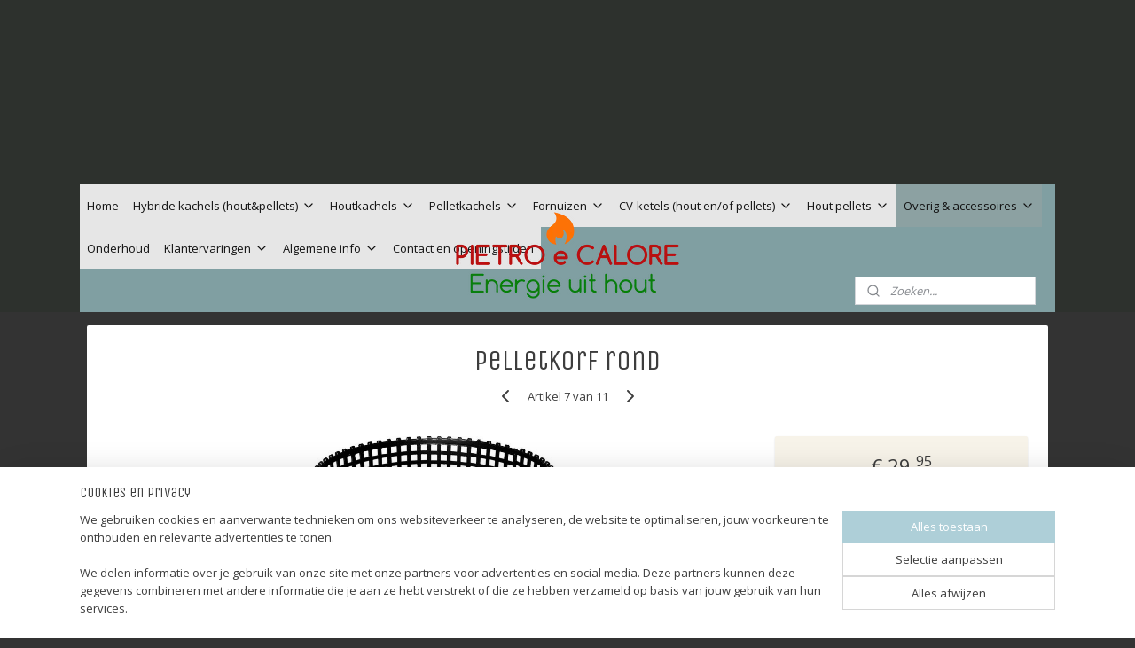

--- FILE ---
content_type: text/html; charset=UTF-8
request_url: https://www.houtcvholland.nl/a-55845768/pellet-en-houtbakken/pelletkorf-groot-zwart-rond-24x17-cm/
body_size: 14989
content:
<!DOCTYPE html>
<!--[if lt IE 7]>
<html lang="nl"
      class="no-js lt-ie9 lt-ie8 lt-ie7 secure"> <![endif]-->
<!--[if IE 7]>
<html lang="nl"
      class="no-js lt-ie9 lt-ie8 is-ie7 secure"> <![endif]-->
<!--[if IE 8]>
<html lang="nl"
      class="no-js lt-ie9 is-ie8 secure"> <![endif]-->
<!--[if gt IE 8]><!-->
<html lang="nl" class="no-js secure">
<!--<![endif]-->
<head prefix="og: http://ogp.me/ns#">
    <meta http-equiv="Content-Type" content="text/html; charset=UTF-8"/>

    <title>Lienbacher pelletkorf rond | Pietro e Calore</title>
    <meta name="description" content="Deze ronde pelletkorf is geschikt voor in houtkachels en -haarden." />
    <meta name="robots" content="noarchive"/>
    <meta name="robots" content="index,follow,noodp,noydir"/>
    
    <meta name="verify-v1" content="S9l6CIXJfJpN9L839dvu5BXJyFpyCXc25NFwN0cB2FY"/>
        <meta name="google-site-verification" content="S9l6CIXJfJpN9L839dvu5BXJyFpyCXc25NFwN0cB2FY"/>
    <meta name="viewport" content="width=device-width, initial-scale=1.0"/>
    <meta name="revisit-after" content="1 days"/>
    <meta name="generator" content="Mijnwebwinkel"/>
    <meta name="web_author" content="https://www.mijnwebwinkel.nl/"/>

    

    <meta property="og:site_name" content="www.houtcvholland.nl"/>

        <meta property="og:title" content="Lienbacher pelletkorf rond | Pietro e Calore"/>
    <meta property="og:description" content="Deze ronde pelletkorf is geschikt voor in houtkachels en -haarden."/>
    <meta property="og:type" content="product"/>
    <meta property="og:image" content="https://cdn.myonlinestore.eu/941b211e-6be1-11e9-a722-44a8421b9960/image/cache/article/1725f603e2d76808ad981bbddb17efe24fbb8ad8.jpg"/>
        <meta property="og:url" content="https://www.houtcvholland.nl/a-55845768/pellet-en-houtbakken/pelletkorf-rond/"/>

    <link rel="preload" as="style" href="https://static.myonlinestore.eu/assets/../js/fancybox/jquery.fancybox.css?20260114074236"
          onload="this.onload=null;this.rel='stylesheet'">
    <noscript>
        <link rel="stylesheet" href="https://static.myonlinestore.eu/assets/../js/fancybox/jquery.fancybox.css?20260114074236">
    </noscript>

    <link rel="stylesheet" type="text/css" href="https://asset.myonlinestore.eu/8ILXcq6GAYpgcqWALnKRZH768tmvHK5.css"/>

    <link rel="preload" as="style" href="https://static.myonlinestore.eu/assets/../fonts/fontawesome-6.4.2/css/fontawesome.min.css?20260114074236"
          onload="this.onload=null;this.rel='stylesheet'">
    <link rel="preload" as="style" href="https://static.myonlinestore.eu/assets/../fonts/fontawesome-6.4.2/css/solid.min.css?20260114074236"
          onload="this.onload=null;this.rel='stylesheet'">
    <link rel="preload" as="style" href="https://static.myonlinestore.eu/assets/../fonts/fontawesome-6.4.2/css/brands.min.css?20260114074236"
          onload="this.onload=null;this.rel='stylesheet'">
    <link rel="preload" as="style" href="https://static.myonlinestore.eu/assets/../fonts/fontawesome-6.4.2/css/v4-shims.min.css?20260114074236"
          onload="this.onload=null;this.rel='stylesheet'">
    <noscript>
        <link rel="stylesheet" href="https://static.myonlinestore.eu/assets/../fonts/font-awesome-4.1.0/css/font-awesome.4.1.0.min.css?20260114074236">
    </noscript>

    <link rel="preconnect" href="https://static.myonlinestore.eu/" crossorigin />
    <link rel="dns-prefetch" href="https://static.myonlinestore.eu/" />
    <link rel="preconnect" href="https://cdn.myonlinestore.eu" crossorigin />
    <link rel="dns-prefetch" href="https://cdn.myonlinestore.eu" />

    <script type="text/javascript" src="https://static.myonlinestore.eu/assets/../js/modernizr.js?20260114074236"></script>
        
    <link rel="canonical" href="https://www.houtcvholland.nl/a-55845768/pellet-en-houtbakken/pelletkorf-rond/"/>
    <link rel="icon" type="image/x-icon" href="https://cdn.myonlinestore.eu/941b211e-6be1-11e9-a722-44a8421b9960/favicon.ico?t=1768397146"
              />
    <script>
        var _rollbarConfig = {
        accessToken: 'd57a2075769e4401ab611d78421f1c89',
        captureUncaught: false,
        captureUnhandledRejections: false,
        verbose: false,
        payload: {
            environment: 'prod',
            person: {
                id: 354859,
            },
            ignoredMessages: [
                'request aborted',
                'network error',
                'timeout'
            ]
        },
        reportLevel: 'error'
    };
    // Rollbar Snippet
    !function(r){var e={};function o(n){if(e[n])return e[n].exports;var t=e[n]={i:n,l:!1,exports:{}};return r[n].call(t.exports,t,t.exports,o),t.l=!0,t.exports}o.m=r,o.c=e,o.d=function(r,e,n){o.o(r,e)||Object.defineProperty(r,e,{enumerable:!0,get:n})},o.r=function(r){"undefined"!=typeof Symbol&&Symbol.toStringTag&&Object.defineProperty(r,Symbol.toStringTag,{value:"Module"}),Object.defineProperty(r,"__esModule",{value:!0})},o.t=function(r,e){if(1&e&&(r=o(r)),8&e)return r;if(4&e&&"object"==typeof r&&r&&r.__esModule)return r;var n=Object.create(null);if(o.r(n),Object.defineProperty(n,"default",{enumerable:!0,value:r}),2&e&&"string"!=typeof r)for(var t in r)o.d(n,t,function(e){return r[e]}.bind(null,t));return n},o.n=function(r){var e=r&&r.__esModule?function(){return r.default}:function(){return r};return o.d(e,"a",e),e},o.o=function(r,e){return Object.prototype.hasOwnProperty.call(r,e)},o.p="",o(o.s=0)}([function(r,e,o){var n=o(1),t=o(4);_rollbarConfig=_rollbarConfig||{},_rollbarConfig.rollbarJsUrl=_rollbarConfig.rollbarJsUrl||"https://cdnjs.cloudflare.com/ajax/libs/rollbar.js/2.14.4/rollbar.min.js",_rollbarConfig.async=void 0===_rollbarConfig.async||_rollbarConfig.async;var a=n.setupShim(window,_rollbarConfig),l=t(_rollbarConfig);window.rollbar=n.Rollbar,a.loadFull(window,document,!_rollbarConfig.async,_rollbarConfig,l)},function(r,e,o){var n=o(2);function t(r){return function(){try{return r.apply(this,arguments)}catch(r){try{console.error("[Rollbar]: Internal error",r)}catch(r){}}}}var a=0;function l(r,e){this.options=r,this._rollbarOldOnError=null;var o=a++;this.shimId=function(){return o},"undefined"!=typeof window&&window._rollbarShims&&(window._rollbarShims[o]={handler:e,messages:[]})}var i=o(3),s=function(r,e){return new l(r,e)},d=function(r){return new i(s,r)};function c(r){return t(function(){var e=Array.prototype.slice.call(arguments,0),o={shim:this,method:r,args:e,ts:new Date};window._rollbarShims[this.shimId()].messages.push(o)})}l.prototype.loadFull=function(r,e,o,n,a){var l=!1,i=e.createElement("script"),s=e.getElementsByTagName("script")[0],d=s.parentNode;i.crossOrigin="",i.src=n.rollbarJsUrl,o||(i.async=!0),i.onload=i.onreadystatechange=t(function(){if(!(l||this.readyState&&"loaded"!==this.readyState&&"complete"!==this.readyState)){i.onload=i.onreadystatechange=null;try{d.removeChild(i)}catch(r){}l=!0,function(){var e;if(void 0===r._rollbarDidLoad){e=new Error("rollbar.js did not load");for(var o,n,t,l,i=0;o=r._rollbarShims[i++];)for(o=o.messages||[];n=o.shift();)for(t=n.args||[],i=0;i<t.length;++i)if("function"==typeof(l=t[i])){l(e);break}}"function"==typeof a&&a(e)}()}}),d.insertBefore(i,s)},l.prototype.wrap=function(r,e,o){try{var n;if(n="function"==typeof e?e:function(){return e||{}},"function"!=typeof r)return r;if(r._isWrap)return r;if(!r._rollbar_wrapped&&(r._rollbar_wrapped=function(){o&&"function"==typeof o&&o.apply(this,arguments);try{return r.apply(this,arguments)}catch(o){var e=o;throw e&&("string"==typeof e&&(e=new String(e)),e._rollbarContext=n()||{},e._rollbarContext._wrappedSource=r.toString(),window._rollbarWrappedError=e),e}},r._rollbar_wrapped._isWrap=!0,r.hasOwnProperty))for(var t in r)r.hasOwnProperty(t)&&(r._rollbar_wrapped[t]=r[t]);return r._rollbar_wrapped}catch(e){return r}};for(var p="log,debug,info,warn,warning,error,critical,global,configure,handleUncaughtException,handleAnonymousErrors,handleUnhandledRejection,captureEvent,captureDomContentLoaded,captureLoad".split(","),u=0;u<p.length;++u)l.prototype[p[u]]=c(p[u]);r.exports={setupShim:function(r,e){if(r){var o=e.globalAlias||"Rollbar";if("object"==typeof r[o])return r[o];r._rollbarShims={},r._rollbarWrappedError=null;var a=new d(e);return t(function(){e.captureUncaught&&(a._rollbarOldOnError=r.onerror,n.captureUncaughtExceptions(r,a,!0),e.wrapGlobalEventHandlers&&n.wrapGlobals(r,a,!0)),e.captureUnhandledRejections&&n.captureUnhandledRejections(r,a,!0);var t=e.autoInstrument;return!1!==e.enabled&&(void 0===t||!0===t||"object"==typeof t&&t.network)&&r.addEventListener&&(r.addEventListener("load",a.captureLoad.bind(a)),r.addEventListener("DOMContentLoaded",a.captureDomContentLoaded.bind(a))),r[o]=a,a})()}},Rollbar:d}},function(r,e){function o(r,e,o){if(e.hasOwnProperty&&e.hasOwnProperty("addEventListener")){for(var n=e.addEventListener;n._rollbarOldAdd&&n.belongsToShim;)n=n._rollbarOldAdd;var t=function(e,o,t){n.call(this,e,r.wrap(o),t)};t._rollbarOldAdd=n,t.belongsToShim=o,e.addEventListener=t;for(var a=e.removeEventListener;a._rollbarOldRemove&&a.belongsToShim;)a=a._rollbarOldRemove;var l=function(r,e,o){a.call(this,r,e&&e._rollbar_wrapped||e,o)};l._rollbarOldRemove=a,l.belongsToShim=o,e.removeEventListener=l}}r.exports={captureUncaughtExceptions:function(r,e,o){if(r){var n;if("function"==typeof e._rollbarOldOnError)n=e._rollbarOldOnError;else if(r.onerror){for(n=r.onerror;n._rollbarOldOnError;)n=n._rollbarOldOnError;e._rollbarOldOnError=n}e.handleAnonymousErrors();var t=function(){var o=Array.prototype.slice.call(arguments,0);!function(r,e,o,n){r._rollbarWrappedError&&(n[4]||(n[4]=r._rollbarWrappedError),n[5]||(n[5]=r._rollbarWrappedError._rollbarContext),r._rollbarWrappedError=null);var t=e.handleUncaughtException.apply(e,n);o&&o.apply(r,n),"anonymous"===t&&(e.anonymousErrorsPending+=1)}(r,e,n,o)};o&&(t._rollbarOldOnError=n),r.onerror=t}},captureUnhandledRejections:function(r,e,o){if(r){"function"==typeof r._rollbarURH&&r._rollbarURH.belongsToShim&&r.removeEventListener("unhandledrejection",r._rollbarURH);var n=function(r){var o,n,t;try{o=r.reason}catch(r){o=void 0}try{n=r.promise}catch(r){n="[unhandledrejection] error getting `promise` from event"}try{t=r.detail,!o&&t&&(o=t.reason,n=t.promise)}catch(r){}o||(o="[unhandledrejection] error getting `reason` from event"),e&&e.handleUnhandledRejection&&e.handleUnhandledRejection(o,n)};n.belongsToShim=o,r._rollbarURH=n,r.addEventListener("unhandledrejection",n)}},wrapGlobals:function(r,e,n){if(r){var t,a,l="EventTarget,Window,Node,ApplicationCache,AudioTrackList,ChannelMergerNode,CryptoOperation,EventSource,FileReader,HTMLUnknownElement,IDBDatabase,IDBRequest,IDBTransaction,KeyOperation,MediaController,MessagePort,ModalWindow,Notification,SVGElementInstance,Screen,TextTrack,TextTrackCue,TextTrackList,WebSocket,WebSocketWorker,Worker,XMLHttpRequest,XMLHttpRequestEventTarget,XMLHttpRequestUpload".split(",");for(t=0;t<l.length;++t)r[a=l[t]]&&r[a].prototype&&o(e,r[a].prototype,n)}}}},function(r,e){function o(r,e){this.impl=r(e,this),this.options=e,function(r){for(var e=function(r){return function(){var e=Array.prototype.slice.call(arguments,0);if(this.impl[r])return this.impl[r].apply(this.impl,e)}},o="log,debug,info,warn,warning,error,critical,global,configure,handleUncaughtException,handleAnonymousErrors,handleUnhandledRejection,_createItem,wrap,loadFull,shimId,captureEvent,captureDomContentLoaded,captureLoad".split(","),n=0;n<o.length;n++)r[o[n]]=e(o[n])}(o.prototype)}o.prototype._swapAndProcessMessages=function(r,e){var o,n,t;for(this.impl=r(this.options);o=e.shift();)n=o.method,t=o.args,this[n]&&"function"==typeof this[n]&&("captureDomContentLoaded"===n||"captureLoad"===n?this[n].apply(this,[t[0],o.ts]):this[n].apply(this,t));return this},r.exports=o},function(r,e){r.exports=function(r){return function(e){if(!e&&!window._rollbarInitialized){for(var o,n,t=(r=r||{}).globalAlias||"Rollbar",a=window.rollbar,l=function(r){return new a(r)},i=0;o=window._rollbarShims[i++];)n||(n=o.handler),o.handler._swapAndProcessMessages(l,o.messages);window[t]=n,window._rollbarInitialized=!0}}}}]);
    // End Rollbar Snippet
    </script>
    <script defer type="text/javascript" src="https://static.myonlinestore.eu/assets/../js/jquery.min.js?20260114074236"></script><script defer type="text/javascript" src="https://static.myonlinestore.eu/assets/../js/mww/shop.js?20260114074236"></script><script defer type="text/javascript" src="https://static.myonlinestore.eu/assets/../js/mww/shop/category.js?20260114074236"></script><script defer type="text/javascript" src="https://static.myonlinestore.eu/assets/../js/fancybox/jquery.fancybox.pack.js?20260114074236"></script><script defer type="text/javascript" src="https://static.myonlinestore.eu/assets/../js/fancybox/jquery.fancybox-thumbs.js?20260114074236"></script><script defer type="text/javascript" src="https://static.myonlinestore.eu/assets/../js/mww/image.js?20260114074236"></script><script defer type="text/javascript" src="https://static.myonlinestore.eu/assets/../js/mww/shop/article.js?20260114074236"></script><script defer type="text/javascript" src="https://static.myonlinestore.eu/assets/../js/mww/product/product.js?20260114074236"></script><script defer type="text/javascript" src="https://static.myonlinestore.eu/assets/../js/mww/product/product.configurator.js?20260114074236"></script><script defer type="text/javascript"
                src="https://static.myonlinestore.eu/assets/../js/mww/product/product.configurator.validator.js?20260114074236"></script><script defer type="text/javascript" src="https://static.myonlinestore.eu/assets/../js/mww/product/product.main.js?20260114074236"></script><script defer type="text/javascript" src="https://static.myonlinestore.eu/assets/../js/mww/navigation.js?20260114074236"></script><script defer type="text/javascript" src="https://static.myonlinestore.eu/assets/../js/delay.js?20260114074236"></script><script defer type="text/javascript" src="https://static.myonlinestore.eu/assets/../js/mww/ajax.js?20260114074236"></script><script defer type="text/javascript" src="https://static.myonlinestore.eu/assets/../js/foundation/foundation.min.js?20260114074236"></script><script defer type="text/javascript" src="https://static.myonlinestore.eu/assets/../js/foundation/foundation/foundation.topbar.js?20260114074236"></script><script defer type="text/javascript" src="https://static.myonlinestore.eu/assets/../js/foundation/foundation/foundation.tooltip.js?20260114074236"></script><script defer type="text/javascript" src="https://static.myonlinestore.eu/assets/../js/mww/deferred.js?20260114074236"></script>
        <script src="https://static.myonlinestore.eu/assets/webpack/bootstrapper.ce10832e.js"></script>
    
    <script src="https://static.myonlinestore.eu/assets/webpack/vendor.85ea91e8.js" defer></script><script src="https://static.myonlinestore.eu/assets/webpack/main.c5872b2c.js" defer></script>
    
    <script src="https://static.myonlinestore.eu/assets/webpack/webcomponents.377dc92a.js" defer></script>
    
    <script src="https://static.myonlinestore.eu/assets/webpack/render.8395a26c.js" defer></script>

    <script>
        window.bootstrapper.add(new Strap('marketingScripts', []));
    </script>
        <script>
  window.dataLayer = window.dataLayer || [];

  function gtag() {
    dataLayer.push(arguments);
  }

    gtag(
    "consent",
    "default",
    {
      "ad_storage": "denied",
      "ad_user_data": "denied",
      "ad_personalization": "denied",
      "analytics_storage": "denied",
      "security_storage": "granted",
      "personalization_storage": "denied",
      "functionality_storage": "denied",
    }
  );

  gtag("js", new Date());
  gtag("config", 'G-HSRC51ENF9', { "groups": "myonlinestore" });</script>
<script async src="https://www.googletagmanager.com/gtag/js?id=G-HSRC51ENF9"></script>
        <script>
        
    </script>
        
<script>
    var marketingStrapId = 'marketingScripts'
    var marketingScripts = window.bootstrapper.use(marketingStrapId);

    if (marketingScripts === null) {
        marketingScripts = [];
    }

        marketingScripts.push({
        inline: `!function (f, b, e, v, n, t, s) {
        if (f.fbq) return;
        n = f.fbq = function () {
            n.callMethod ?
                n.callMethod.apply(n, arguments) : n.queue.push(arguments)
        };
        if (!f._fbq) f._fbq = n;
        n.push = n;
        n.loaded = !0;
        n.version = '2.0';
        n.agent = 'plmyonlinestore';
        n.queue = [];
        t = b.createElement(e);
        t.async = !0;
    t.src = v;
    s = b.getElementsByTagName(e)[0];
    s.parentNode.insertBefore(t, s)
    }(window, document, 'script', 'https://connect.facebook.net/en_US/fbevents.js');

    fbq('init', '558957252960552');
    fbq('track', 'PageView');
    `,
    });
    
    window.bootstrapper.update(new Strap(marketingStrapId, marketingScripts));
</script>
    <noscript>
        <style>ul.products li {
                opacity: 1 !important;
            }</style>
    </noscript>

            <script>
                (function (w, d, s, l, i) {
            w[l] = w[l] || [];
            w[l].push({
                'gtm.start':
                    new Date().getTime(), event: 'gtm.js'
            });
            var f = d.getElementsByTagName(s)[0],
                j = d.createElement(s), dl = l != 'dataLayer' ? '&l=' + l : '';
            j.async = true;
            j.src =
                'https://www.googletagmanager.com/gtm.js?id=' + i + dl;
            f.parentNode.insertBefore(j, f);
        })(window, document, 'script', 'dataLayer', 'GTM-MSQ3L6L');
            </script>

</head>
<body    class="lang-nl_NL layout-width-1100 oneColumn">

    <noscript>
                    <iframe src="https://www.googletagmanager.com/ns.html?id=GTM-MSQ3L6L" height="0" width="0"
                    style="display:none;visibility:hidden"></iframe>
            </noscript>


<header>
    <a tabindex="0" id="skip-link" class="button screen-reader-text" href="#content">Spring naar de hoofdtekst</a>
</header>


<div id="react_element__filter"></div>

<div class="site-container">
    <div class="inner-wrap">
        
        
        <div class="bg-container custom-css-container"             data-active-language="nl"
            data-current-date="15-01-2026"
            data-category-id="unknown"
            data-article-id="43449254"
            data-article-category-id="5531715"
            data-article-name="Pelletkorf rond"
        >
            <noscript class="no-js-message">
                <div class="inner">
                    Javascript is uitgeschakeld.


Zonder Javascript is het niet mogelijk bestellingen te plaatsen in deze webwinkel en zijn een aantal functionaliteiten niet beschikbaar.
                </div>
            </noscript>

            <div id="header">
                <div id="react_root"><!-- --></div>
                <div
                    class="header-bar-top">
                                                
<div class="row header-bar-inner" data-bar-position="top" data-options="sticky_on: large; is_hover: true; scrolltop: true;" data-topbar>
    <section class="top-bar-section">
            </section>
</div>

                                    </div>

                

        
                
            

<sf-header-image
    class="web-component"
    header-element-height="160px"
    align="center"
    store-name="www.houtcvholland.nl"
    store-url="https://www.houtcvholland.nl/"
    background-image-url=""
    mobile-background-image-url=""
    logo-custom-width=""
    logo-custom-height=""
    page-column-width="1100"
    style="
        height: 160px;

        --background-color: #2d312d;
        --background-height: 160px;
        --background-aspect-ratio: 1;
        --scaling-background-aspect-ratio: 2.75;
        --mobile-background-height: 0px;
        --mobile-background-aspect-ratio: 1;
        --color: #FFFFF6;
        --logo-custom-width: auto;
        --logo-custom-height: auto;
        --logo-aspect-ratio: 1.9625
        ">
            <a href="https://www.houtcvholland.nl/" slot="logo" style="max-height: 100%;">
            <img
                src="https://cdn.myonlinestore.eu/941b211e-6be1-11e9-a722-44a8421b9960/logo_large.png?t=1768397146"
                alt="www.houtcvholland.nl"
                style="
                    width: 314px;
                    height: 100%;
                    display: block;
                    max-height: 400px;
                    "
            />
        </a>
    </sf-header-image>
                <div class="header-bar-bottom">
                                                
<div class="row header-bar-inner" data-bar-position="header" data-options="sticky_on: large; is_hover: true; scrolltop: true;" data-topbar>
    <section class="top-bar-section">
                                    <nav class="module-container navigation  align-left">
                    <ul>
                            




<li class="">
            <a href="https://www.houtcvholland.nl/" class="no_underline">
            Home
                    </a>

                                </li>
    

    


<li class="has-dropdown">
            <a href="https://www.houtcvholland.nl/c-2808755/hybride-kachels-hout-pellets/" class="no_underline">
            Hybride kachels (hout&amp;pellets)
                                                <div aria-hidden role="img" class="icon"><svg><use xlink:href="#sf-chevron-down"></use></svg></div>
                                    </a>

                                    <ul class="dropdown">
                        




<li class="">
            <a href="https://www.houtcvholland.nl/c-6500331/hybride-kachel-lucht-verwarmend/" class="no_underline">
            Hybride kachel lucht verwarmend 
                    </a>

                                </li>
    




<li class="">
            <a href="https://www.houtcvholland.nl/c-7256885/hybride-kachel-cv-verwarmend/" class="no_underline">
            Hybride kachel cv-verwarmend 
                    </a>

                                </li>
                </ul>
                        </li>
    

    


<li class="has-dropdown">
            <a href="https://www.houtcvholland.nl/c-4818608/houtkachels/" class="no_underline">
            Houtkachels
                                                <div aria-hidden role="img" class="icon"><svg><use xlink:href="#sf-chevron-down"></use></svg></div>
                                    </a>

                                    <ul class="dropdown">
                        




<li class="">
            <a href="https://www.houtcvholland.nl/c-6505782/40-korting-tegelkachels/" class="no_underline">
            40% KORTING tegelkachels
                    </a>

                                </li>
    

    


<li class="has-dropdown">
            <a href="https://www.houtcvholland.nl/c-5048462/houtkachel-vrijstaand/" class="no_underline">
            Houtkachel vrijstaand
                                                <div aria-hidden role="img" class="icon sub-item"><svg><use xlink:href="#sf-chevron-right"></use></svg></div>
                                    </a>

                                    <ul class="dropdown">
                        




<li class="">
            <a href="https://www.houtcvholland.nl/c-7257356/hout-kachel-lucht-verwarmend/" class="no_underline">
            hout kachel lucht verwarmend
                    </a>

                                </li>
    




<li class="">
            <a href="https://www.houtcvholland.nl/c-4818839/hout-kachel-cv-verwarmend/" class="no_underline">
            Hout kachel CV-verwarmend
                    </a>

                                </li>
                </ul>
                        </li>
    

    


<li class="has-dropdown">
            <a href="https://www.houtcvholland.nl/c-4929593/inbouw-haarden/" class="no_underline">
            Inbouw haarden
                                                <div aria-hidden role="img" class="icon sub-item"><svg><use xlink:href="#sf-chevron-right"></use></svg></div>
                                    </a>

                                    <ul class="dropdown">
                        




<li class="">
            <a href="https://www.houtcvholland.nl/c-7257359/inbouw-haard-lucht-verwarmend/" class="no_underline">
            inbouw haard lucht verwarmend
                    </a>

                                </li>
    




<li class="">
            <a href="https://www.houtcvholland.nl/c-4838947/inbouw-cv-haard/" class="no_underline">
            Inbouw cv-haard
                    </a>

                                </li>
                </ul>
                        </li>
                </ul>
                        </li>
    

    


<li class="has-dropdown">
            <a href="https://www.houtcvholland.nl/c-4818607/pelletkachels/" class="no_underline">
            Pelletkachels
                                                <div aria-hidden role="img" class="icon"><svg><use xlink:href="#sf-chevron-down"></use></svg></div>
                                    </a>

                                    <ul class="dropdown">
                        

    


<li class="has-dropdown">
            <a href="https://www.houtcvholland.nl/c-5124597/pellet-kachel-vrijstaand/" class="no_underline">
            Pellet kachel vrijstaand
                                                <div aria-hidden role="img" class="icon sub-item"><svg><use xlink:href="#sf-chevron-right"></use></svg></div>
                                    </a>

                                    <ul class="dropdown">
                        




<li class="">
            <a href="https://www.houtcvholland.nl/c-7257362/pellet-kachel-lucht-verwarmend/" class="no_underline">
            Pellet kachel lucht verwarmend
                    </a>

                                </li>
    




<li class="">
            <a href="https://www.houtcvholland.nl/c-7256882/pellet-kachel-cv-verwarmend/" class="no_underline">
            Pellet kachel CV-verwarmend
                    </a>

                                </li>
                </ul>
                        </li>
    

    


<li class="has-dropdown">
            <a href="https://www.houtcvholland.nl/c-5124599/inbouw-pellet-haarden/" class="no_underline">
            Inbouw pellet haarden
                                                <div aria-hidden role="img" class="icon sub-item"><svg><use xlink:href="#sf-chevron-right"></use></svg></div>
                                    </a>

                                    <ul class="dropdown">
                        




<li class="">
            <a href="https://www.houtcvholland.nl/c-7257368/inbouw-pellet-haard-lucht-verwarmend/" class="no_underline">
            inbouw pellet haard lucht verwarmend
                    </a>

                                </li>
    




<li class="">
            <a href="https://www.houtcvholland.nl/c-4838946/inbouw-pellet-cv-haard/" class="no_underline">
            Inbouw pellet cv-haard
                    </a>

                                </li>
                </ul>
                        </li>
                </ul>
                        </li>
    

    


<li class="has-dropdown">
            <a href="https://www.houtcvholland.nl/c-3159831/fornuizen/" class="no_underline">
            Fornuizen
                                                <div aria-hidden role="img" class="icon"><svg><use xlink:href="#sf-chevron-down"></use></svg></div>
                                    </a>

                                    <ul class="dropdown">
                        

    


<li class="has-dropdown">
            <a href="https://www.houtcvholland.nl/c-7257338/hout-fornuis/" class="no_underline">
            Hout fornuis
                                                <div aria-hidden role="img" class="icon sub-item"><svg><use xlink:href="#sf-chevron-right"></use></svg></div>
                                    </a>

                                    <ul class="dropdown">
                        




<li class="">
            <a href="https://www.houtcvholland.nl/c-6695645/hout-fornuis-lucht-verwarmend/" class="no_underline">
            Hout fornuis lucht verwarmend
                    </a>

                                </li>
    




<li class="">
            <a href="https://www.houtcvholland.nl/c-6695657/hout-cv-fornuis/" class="no_underline">
            Hout cv-fornuis
                    </a>

                                </li>
                </ul>
                        </li>
    

    


<li class="has-dropdown">
            <a href="https://www.houtcvholland.nl/c-7256888/pellet-fornuis/" class="no_underline">
            Pellet fornuis
                                                <div aria-hidden role="img" class="icon sub-item"><svg><use xlink:href="#sf-chevron-right"></use></svg></div>
                                    </a>

                                    <ul class="dropdown">
                        




<li class="">
            <a href="https://www.houtcvholland.nl/c-6695648/pellet-fornuis-lucht-verwarmend/" class="no_underline">
            Pellet fornuis lucht verwarmend
                    </a>

                                </li>
    




<li class="">
            <a href="https://www.houtcvholland.nl/c-6695654/pellet-cv-fornuis/" class="no_underline">
            Pellet cv-fornuis
                    </a>

                                </li>
                </ul>
                        </li>
                </ul>
                        </li>
    

    


<li class="has-dropdown">
            <a href="https://www.houtcvholland.nl/c-6785846/cv-ketels-hout-en-of-pellets/" class="no_underline">
            CV-ketels (hout en/of pellets)
                                                <div aria-hidden role="img" class="icon"><svg><use xlink:href="#sf-chevron-down"></use></svg></div>
                                    </a>

                                    <ul class="dropdown">
                        




<li class="">
            <a href="https://www.houtcvholland.nl/c-3428774/hybride-cv-ketels-hout-pellets/" class="no_underline">
            Hybride CV-ketels (hout&amp;pellets)
                    </a>

                                </li>
    




<li class="">
            <a href="https://www.houtcvholland.nl/c-3428773/hout-cv-ketel/" class="no_underline">
            Hout cv-ketel
                    </a>

                                </li>
    




<li class="">
            <a href="https://www.houtcvholland.nl/c-2808758/pellet-cv-ketels/" class="no_underline">
            Pellet cv-ketels
                    </a>

                                </li>
    

    


<li class="has-dropdown">
            <a href="https://www.houtcvholland.nl/c-7197055/complete-set-pelletketel-boiler-cv-vervangend/" class="no_underline">
            Complete set pelletketel + boiler = CV vervangend
                                                <div aria-hidden role="img" class="icon sub-item"><svg><use xlink:href="#sf-chevron-right"></use></svg></div>
                                    </a>

                                    <ul class="dropdown">
                        




<li class="">
            <a href="https://www.houtcvholland.nl/c-6782219/cv-pelletketel-complete-set/" class="no_underline">
            CV pelletketel - complete set
                    </a>

                                </li>
                </ul>
                        </li>
                </ul>
                        </li>
    

    


<li class="has-dropdown">
            <a href="https://www.houtcvholland.nl/c-5531619/hout-pellets/" class="no_underline">
            Hout pellets
                                                <div aria-hidden role="img" class="icon"><svg><use xlink:href="#sf-chevron-down"></use></svg></div>
                                    </a>

                                    <ul class="dropdown">
                        




<li class="">
            <a href="https://www.houtcvholland.nl/c-4817246/pellets/" class="no_underline">
            Pellets 
                    </a>

                                </li>
                </ul>
                        </li>
    

    
    

<li class="has-dropdown active">
            <a href="https://www.houtcvholland.nl/c-5531713/overig-accessoires/" class="no_underline">
            Overig &amp; accessoires
                                                <div aria-hidden role="img" class="icon"><svg><use xlink:href="#sf-chevron-down"></use></svg></div>
                                    </a>

                                    <ul class="dropdown">
                        




<li class="">
            <a href="https://www.houtcvholland.nl/c-5531685/overig-accessoires/" class="no_underline">
            Overig &amp; accessoires
                    </a>

                                </li>
    


    

<li class="active">
            <a href="https://www.houtcvholland.nl/c-5531715/pellet-en-houtbakken/" class="no_underline">
            Pellet- en houtbakken
                    </a>

                                </li>
    




<li class="">
            <a href="https://www.houtcvholland.nl/c-5531717/pompgroepen-regelingen/" class="no_underline">
            Pompgroepen &amp; regelingen
                    </a>

                                </li>
    




<li class="">
            <a href="https://www.houtcvholland.nl/c-2808775/zonneboilers/" class="no_underline">
            Zonneboilers
                    </a>

                                </li>
    




<li class="">
            <a href="https://www.houtcvholland.nl/c-4929413/gebruikte-kachels-en-ketels/" class="no_underline">
            Gebruikte kachels en ketels
                    </a>

                                </li>
                </ul>
                        </li>
    




<li class="">
            <a href="https://www.houtcvholland.nl/c-6906761/onderhoud/" class="no_underline">
            Onderhoud
                    </a>

                                </li>
    

    


<li class="has-dropdown">
            <a href="https://www.houtcvholland.nl/c-7346002/klantervaringen/" class="no_underline">
            Klantervaringen
                                                <div aria-hidden role="img" class="icon"><svg><use xlink:href="#sf-chevron-down"></use></svg></div>
                                    </a>

                                    <ul class="dropdown">
                        




<li class="">
            <a href="https://www.houtcvholland.nl/c-7348051/pelletkachels/" class="no_underline">
            Pelletkachels
                    </a>

                                </li>
    




<li class="">
            <a href="https://www.houtcvholland.nl/c-7348054/hybride-kachels-hout-pellets/" class="no_underline">
            Hybride kachels (hout&amp;pellets)
                    </a>

                                </li>
    




<li class="">
            <a href="https://www.houtcvholland.nl/c-7348057/fornuizen/" class="no_underline">
            Fornuizen
                    </a>

                                </li>
    




<li class="">
            <a href="https://www.houtcvholland.nl/c-7348060/cv-ketels-hout-en-of-pellets/" class="no_underline">
            CV-ketels (hout en/of pellets)
                    </a>

                                </li>
                </ul>
                        </li>
    

    


<li class="has-dropdown">
            <a href="https://www.houtcvholland.nl/c-5531689/algemene-info/" class="no_underline">
            Algemene info
                                                <div aria-hidden role="img" class="icon"><svg><use xlink:href="#sf-chevron-down"></use></svg></div>
                                    </a>

                                    <ul class="dropdown">
                        




<li class="">
            <a href="https://www.houtcvholland.nl/c-5466009/over-ons/" class="no_underline">
            Over ons
                    </a>

                                </li>
    




<li class="">
            <a href="https://www.houtcvholland.nl/c-4450152/veelgestelde-vragen/" class="no_underline">
            Veelgestelde vragen
                    </a>

                                </li>
    




<li class="">
            <a href="https://www.houtcvholland.nl/c-3141291/algemene-voorwaarden/" class="no_underline">
            Algemene voorwaarden
                    </a>

                                </li>
                </ul>
                        </li>
    




<li class="">
            <a href="https://www.houtcvholland.nl/c-2791387/contact-en-openingstijden/" class="no_underline">
            Contact en openingstijden
                    </a>

                                </li>

                    </ul>
                </nav>
                                                <div class="module-container search align-right">
                    <div class="react_element__searchbox" 
    data-post-url="/search/" 
    data-search-phrase=""></div>

                </div>
                        </section>
</div>

                                    </div>
            </div>

            
            
            <div id="content" class="columncount-1">
                <div class="row">
                                            <div class="columns columns-14 foldout-nav">
                            <a class="mobile-nav-toggle" href="#" data-react-trigger="mobile-navigation-toggle">
    <i></i> Menu</a>   
                        </div>
                                                                <div class="columns large-14 medium-14 small-14" id="centercolumn">
    
    
                                    <script>
        window.bootstrapper.add(new Strap('product', {
            id: '43449254',
            name: 'Pelletkorf rond',
            value: '29.950000',
            currency: 'EUR'
        }));

        var marketingStrapId = 'marketingScripts'
        var marketingScripts = window.bootstrapper.use(marketingStrapId);

        if (marketingScripts === null) {
            marketingScripts = [];
        }

        marketingScripts.push({
            inline: `if (typeof window.fbq === 'function') {
                window.fbq('track', 'ViewContent', {
                    content_name: "Pelletkorf rond",
                    content_ids: ["43449254"],
                    content_type: "product"
                });
            }`,
        });

        window.bootstrapper.update(new Strap(marketingStrapId, marketingScripts));
    </script>
    <div id="react_element__product-events"><!-- --></div>

    <script type="application/ld+json">
        {"@context":"https:\/\/schema.org","@graph":[{"@type":"Product","name":"Pelletkorf rond","description":"Over dit artikel:Van het merk LienbacherBrandduur\u0026nbsp;2 - 4 uurVan staal, zwart gecoatAfmeting\u0026nbsp;H 17,5cm x\u0026nbsp;\u0026Oslash; 17Geschikt voor kachels en haarden die houtverbranding toestaan","offers":{"@type":"AggregateOffer","priceCurrency":"EUR","lowPrice":"29.95","highPrice":"33.95","offerCount":3,"offers":[{"@type":"Offer","url":"https:\/\/www.houtcvholland.nl\/a-55845768\/pellet-en-houtbakken\/pelletkorf-rond\/","priceSpecification":{"@type":"PriceSpecification","priceCurrency":"EUR","price":"29.95","valueAddedTaxIncluded":true},"@id":"https:\/\/www.houtcvholland.nl\/#\/schema\/Offer\/fdae6c2f-bde2-11eb-a98b-0a6e45a98899"},{"@type":"Offer","url":"https:\/\/www.houtcvholland.nl\/a-55845768-9158833\/pellet-en-houtbakken\/pelletkorf-rond\/","priceSpecification":{"@type":"PriceSpecification","priceCurrency":"EUR","price":"29.95","valueAddedTaxIncluded":true},"@id":"https:\/\/www.houtcvholland.nl\/#\/schema\/Offer\/fdae6c2f-bde2-11eb-a98b-0a6e45a98899\/9158833"},{"@type":"Offer","url":"https:\/\/www.houtcvholland.nl\/a-55845768-9158836\/pellet-en-houtbakken\/pelletkorf-rond\/","priceSpecification":{"@type":"PriceSpecification","priceCurrency":"EUR","price":"33.95","valueAddedTaxIncluded":true},"@id":"https:\/\/www.houtcvholland.nl\/#\/schema\/Offer\/fdae6c2f-bde2-11eb-a98b-0a6e45a98899\/9158836"}],"@id":"https:\/\/www.houtcvholland.nl\/#\/schema\/AggregateOffer\/fdae6c2f-bde2-11eb-a98b-0a6e45a98899"},"image":{"@type":"ImageObject","url":"https:\/\/cdn.myonlinestore.eu\/941b211e-6be1-11e9-a722-44a8421b9960\/image\/cache\/article\/1725f603e2d76808ad981bbddb17efe24fbb8ad8.jpg","contentUrl":"https:\/\/cdn.myonlinestore.eu\/941b211e-6be1-11e9-a722-44a8421b9960\/image\/cache\/article\/1725f603e2d76808ad981bbddb17efe24fbb8ad8.jpg","@id":"https:\/\/cdn.myonlinestore.eu\/941b211e-6be1-11e9-a722-44a8421b9960\/image\/cache\/article\/1725f603e2d76808ad981bbddb17efe24fbb8ad8.jpg"},"@id":"https:\/\/www.houtcvholland.nl\/#\/schema\/Product\/fdae6c2f-bde2-11eb-a98b-0a6e45a98899"},{"@type":"Offer","url":"https:\/\/www.houtcvholland.nl\/a-55845768\/pellet-en-houtbakken\/pelletkorf-rond\/","priceSpecification":{"@type":"PriceSpecification","priceCurrency":"EUR","price":"29.95","valueAddedTaxIncluded":true},"@id":"https:\/\/www.houtcvholland.nl\/#\/schema\/Offer\/fdae6c2f-bde2-11eb-a98b-0a6e45a98899"}]}
    </script>
            <div class="article product-page classic">
            <span class="badge-container">
            </span>
            <h1 class="product-title">
        Pelletkorf rond    </h1>
            <span class="sku-container">
            </span>

        
<div class="prev_next-button">
                            <a href="/a-55845747/pellet-en-houtbakken/kolen-en-pelletbak/" title="Vorige artikel &#xA;(Kolen- en pelletbak)" class="prev_next_article" accesskey="p"><div   
    aria-hidden role="img"
    class="icon icon--sf-chevron-left
        "
            title="{{ language.getText(&#039;previous_article&#039;) }} &amp;#xA;({{ buttons.left.title|raw }})"
    ><svg><use xlink:href="#sf-chevron-left"></use></svg></div></a>        <span>Artikel 7 van 11</span>
            <a href="/a-86951878/pellet-en-houtbakken/pelletkorf-vierkant/" title="Volgende artikel &#xA;(Pelletkorf vierkant)" class="prev_next_article" accesskey="n"><div   
    aria-hidden role="img"
    class="icon icon--sf-chevron-right
        "
            title="{{ language.getText(&#039;next_article&#039;) }} &amp;#xA;({{ buttons.right.title|raw }})"
    ><svg><use xlink:href="#sf-chevron-right"></use></svg></div></a>    
    </div>

        <div class="clearfix"></div>

        <div class="row top-container">
                            <div class="left">
            
                            <div class="images">
                                    <div class="large">
                        

<a href="https://cdn.myonlinestore.eu/941b211e-6be1-11e9-a722-44a8421b9960/image/cache/full/1725f603e2d76808ad981bbddb17efe24fbb8ad8.jpg?20260114074236"
    class="fancybox"
    data-fancybox-type="image"
    data-thumbnail="https://cdn.myonlinestore.eu/941b211e-6be1-11e9-a722-44a8421b9960/image/cache/full/1725f603e2d76808ad981bbddb17efe24fbb8ad8.jpg?20260114074236"
    rel="fancybox-thumb" title="Pelletkorf rond"
    id="afbeelding1"
    >
                        <img src="https://cdn.myonlinestore.eu/941b211e-6be1-11e9-a722-44a8421b9960/image/cache/full/1725f603e2d76808ad981bbddb17efe24fbb8ad8.jpg?20260114074236" alt="Pelletkorf&#x20;rond" />
            </a>
                    </div>
                            </div>
                    <ul class="thumbs">
                                
                                            </ul>
        
                            </div>
            
                                        <div class="right">
                    <div class="product-options columns">
                        
<div class="js-enable-after-load disabled">
    <div class="article-options" data-article-element="options">
        <div class="row">
            <div class="large-14 columns price-container">
                

    
    <span class="pricetag">
                    <span class="regular">
                    € 29,<sup>95</sup>

            </span>
            </span>

                                                    <small>
                        (inclusief                        btw)
                    </small>
                                            </div>
        </div>

                
        
    </div>
</div>
                        <div class="save-button-detail" id="react_element__saveforlater-detail-button" data-product-id="fdae6c2f-bde2-11eb-a98b-0a6e45a98899" data-product-name="Pelletkorf rond" data-analytics-id="43449254" data-value="29.950000" data-currency="EUR"></div>
                    </div>
                </div>
                    </div>

            <a href="/c-5531715/pellet-en-houtbakken/" onclick="if(window.gotoCategoryFromHistory) {window.gotoCategoryFromHistory(this.href); void(0)}" class="btn tiny">
        Overzicht
   </a>


            
        <div class="row row description" data-tab-content="description">
            <div class="rte_content fullwidth">
                                    <p>Over dit artikel:</p><ul><li>Van het merk Lienbacher</li><li>Brandduur&nbsp;2 - 4 uur</li><li>Van staal, zwart gecoat</li><li>Afmeting&nbsp;H 17,5cm x&nbsp;&Oslash; 17</li><li>Geschikt voor kachels en haarden die houtverbranding toestaan</li></ul>
                                    <div class="article-specs under-content" style="display: none">
                            <div data-article-element="specs">
        </div>
                    </div>
                            </div>
                    </div>
            </div>

            
    
            
    </div>
                                    </div>
            </div>
        </div>

                <div id="mwwFooter">
            <div class="row mwwFooter">
                <div class="columns small-14">
                                                                                                                                                © 2014 - 2026 www.houtcvholland.nl
                        | <a href="https://www.houtcvholland.nl/sitemap/" class="footer">sitemap</a>
                        | <a href="https://www.houtcvholland.nl/rss/" class="footer" target="_blank">rss</a>
                                                    | <a href="https://www.mijnwebwinkel.nl/webshop-starten?utm_medium=referral&amp;utm_source=ecommerce_website&amp;utm_campaign=myonlinestore_shops_pro_nl" class="footer" target="_blank">webwinkel beginnen</a>
    -
    powered by <a href="https://www.mijnwebwinkel.nl/?utm_medium=referral&amp;utm_source=ecommerce_website&amp;utm_campaign=myonlinestore_shops_pro_nl" class="footer" target="_blank">Mijnwebwinkel</a>                                                            </div>
            </div>
        </div>
    </div>
</div>

<script>
    window.bootstrapper.add(new Strap('storeNotifications', {
        notifications: [],
    }));

    var storeLocales = [
                'nl_NL',
            ];
    window.bootstrapper.add(new Strap('storeLocales', storeLocales));

    window.bootstrapper.add(new Strap('consentBannerSettings', {"enabled":true,"privacyStatementPageId":null,"privacyStatementPageUrl":null,"updatedAt":"2024-02-29T11:31:41+01:00","updatedAtTimestamp":1709202701,"consentTypes":{"required":{"enabled":true,"title":"Noodzakelijk","text":"Cookies en technieken die zijn nodig om de website bruikbaar te maken, zoals het onthouden van je winkelmandje, veilig afrekenen en toegang tot beveiligde gedeelten van de website. Zonder deze cookies kan de website niet naar behoren werken."},"analytical":{"enabled":true,"title":"Statistieken","text":"Cookies en technieken die anoniem gegevens verzamelen en rapporteren over het gebruik van de website, zodat de website geoptimaliseerd kan worden."},"functional":{"enabled":false,"title":"Functioneel","text":"Cookies en technieken die helpen om optionele functionaliteiten aan de website toe te voegen, zoals chatmogelijkheden, het verzamelen van feedback en andere functies van derden."},"marketing":{"enabled":true,"title":"Marketing","text":"Cookies en technieken die worden ingezet om bezoekers gepersonaliseerde en relevante advertenties te kunnen tonen op basis van eerder bezochte pagina’s, en om de effectiviteit van advertentiecampagnes te analyseren."},"personalization":{"enabled":false,"title":"Personalisatie","text":"Cookies en technieken om de vormgeving en inhoud van de website op u aan te passen, zoals de taal of vormgeving van de website."}},"labels":{"banner":{"title":"Cookies en privacy","text":"We gebruiken cookies en aanverwante technieken om ons websiteverkeer te analyseren, de website te optimaliseren, jouw voorkeuren te onthouden en relevante advertenties te tonen.\n\nWe delen informatie over je gebruik van onze site met onze partners voor advertenties en social media. Deze partners kunnen deze gegevens combineren met andere informatie die je aan ze hebt verstrekt of die ze hebben verzameld op basis van jouw gebruik van hun services."},"modal":{"title":"Cookie- en privacyinstellingen","text":"We gebruiken cookies en aanverwante technieken om ons websiteverkeer te analyseren, de website te optimaliseren, jouw voorkeuren te onthouden en relevante advertenties te tonen.\n\nWe delen informatie over je gebruik van onze site met onze partners voor advertenties en social media. Deze partners kunnen deze gegevens combineren met andere informatie die je aan ze hebt verstrekt of die ze hebben verzameld op basis van jouw gebruik van hun services."},"button":{"title":"Cookie- en privacyinstellingen","text":"button_text"}}}));
    window.bootstrapper.add(new Strap('store', {"availableBusinessModels":"ALL","currency":"EUR","currencyDisplayLocale":"nl_NL","discountApplicable":false,"googleTrackingType":"gtag","id":"354859","locale":"nl_NL","loginRequired":true,"roles":[],"storeName":"www.houtcvholland.nl","uuid":"941b211e-6be1-11e9-a722-44a8421b9960"}));
    window.bootstrapper.add(new Strap('merchant', { isMerchant: false }));
    window.bootstrapper.add(new Strap('customer', { authorized: false }));

    window.bootstrapper.add(new Strap('layout', {"hideCurrencyValuta":false}));
    window.bootstrapper.add(new Strap('store_layout', { width: 1100 }));
    window.bootstrapper.add(new Strap('theme', {"button_border_radius":0,"button_inactive_background_color":"CCC","divider_border_color":"F7F3E9","border_radius":2,"ugly_shadows":true,"flexbox_image_size":"cover","block_background_centercolumn":"FFFFFF","cta_color":"F36A46","hyperlink_color":"AECFD8","general_link_hover_color":null,"content_padding":null,"price_color":"","price_font_size":22,"center_short_description":false,"navigation_link_bg_color":"E6E6E6","navigation_link_fg_color":"121212","navigation_active_bg_color":"8CA1A2","navigation_active_fg_color":"121212","navigation_arrow_color":"","navigation_font":"google_Open Sans","navigation_font_size":13,"store_color_head":"#2d312d","store_color_head_font":"#FFFFF6","store_color_background_main":"#333","store_color_topbar_font":"#E6F2EE","store_color_background":"#333","store_color_border":"","store_color_block_head":"#D0DBD7","store_color_block_font":"#454545","store_color_block_background":"#FFFFFF","store_color_headerbar_font":"#5C5C5C","store_color_headerbar_background":"#809FA2","store_font_type":"google_Open Sans","store_header_font_type":"google_Unica One","store_header_font_size":7,"store_font_size":13,"store_font_color":"#3D3D3D","store_button_color":"#AECFD8","store_button_font_color":"#FFFFFF","action_price_color":"","article_font_size":18,"store_htags_color":"#3D3D3D"}));
    window.bootstrapper.add(new Strap('shippingGateway', {"shippingCountries":["NL","BE"]}));

    window.bootstrapper.add(new Strap('commonTranslations', {
        customerSexMale: 'De heer',
        customerSexFemale: 'Mevrouw',
        oopsTryAgain: 'Er ging iets mis, probeer het opnieuw',
        totalsHideTaxSpecs: 'Verberg de btw specificaties',
        totalsShowTaxSpecs: 'Toon de btw specificaties',
        searchInputPlaceholder: 'Zoeken...',
    }));

    window.bootstrapper.add(new Strap('saveForLaterTranslations', {
        saveForLaterSavedLabel: 'Bewaard',
        saveForLaterSavedItemsLabel: 'Bewaarde items',
        saveForLaterTitle: 'Bewaar voor later',
    }));

    window.bootstrapper.add(new Strap('loyaltyTranslations', {
        loyaltyProgramTitle: 'Spaarprogramma',
        loyaltyPointsLabel: 'Spaarpunten',
        loyaltyRewardsLabel: 'beloningen',
    }));

    window.bootstrapper.add(new Strap('saveForLater', {
        enabled: false    }))

    window.bootstrapper.add(new Strap('loyalty', {
        enabled: false
    }))

    window.bootstrapper.add(new Strap('paymentTest', {
        enabled: false,
        stopUrl: "https:\/\/www.houtcvholland.nl\/nl_NL\/logout\/"
    }));

    window.bootstrapper.add(new Strap('analyticsTracking', {
                gtag: true,
        datalayer: true,
            }));
</script>

<div id="react_element__mobnav"></div>

<script type="text/javascript">
    window.bootstrapper.add(new Strap('mobileNavigation', {
        search_url: 'https://www.houtcvholland.nl/search/',
        navigation_structure: {
            id: 0,
            parentId: null,
            text: 'root',
            children: [{"id":2791385,"parent_id":2791384,"style":"no_underline","url":"https:\/\/www.houtcvholland.nl\/","text":"Home","active":false},{"id":2808755,"parent_id":2791384,"style":"no_underline","url":"https:\/\/www.houtcvholland.nl\/c-2808755\/hybride-kachels-hout-pellets\/","text":"Hybride kachels (hout&pellets)","active":false,"children":[{"id":6500331,"parent_id":2808755,"style":"no_underline","url":"https:\/\/www.houtcvholland.nl\/c-6500331\/hybride-kachel-lucht-verwarmend\/","text":"Hybride kachel lucht verwarmend ","active":false},{"id":7256885,"parent_id":2808755,"style":"no_underline","url":"https:\/\/www.houtcvholland.nl\/c-7256885\/hybride-kachel-cv-verwarmend\/","text":"Hybride kachel cv-verwarmend ","active":false}]},{"id":4818608,"parent_id":2791384,"style":"no_underline","url":"https:\/\/www.houtcvholland.nl\/c-4818608\/houtkachels\/","text":"Houtkachels","active":false,"children":[{"id":6505782,"parent_id":4818608,"style":"no_underline","url":"https:\/\/www.houtcvholland.nl\/c-6505782\/40-korting-tegelkachels\/","text":"40% KORTING tegelkachels","active":false},{"id":5048462,"parent_id":4818608,"style":"no_underline","url":"https:\/\/www.houtcvholland.nl\/c-5048462\/houtkachel-vrijstaand\/","text":"Houtkachel vrijstaand","active":false,"children":[{"id":7257356,"parent_id":5048462,"style":"no_underline","url":"https:\/\/www.houtcvholland.nl\/c-7257356\/hout-kachel-lucht-verwarmend\/","text":"hout kachel lucht verwarmend","active":false},{"id":4818839,"parent_id":5048462,"style":"no_underline","url":"https:\/\/www.houtcvholland.nl\/c-4818839\/hout-kachel-cv-verwarmend\/","text":"Hout kachel CV-verwarmend","active":false}]},{"id":4929593,"parent_id":4818608,"style":"no_underline","url":"https:\/\/www.houtcvholland.nl\/c-4929593\/inbouw-haarden\/","text":"Inbouw haarden","active":false,"children":[{"id":7257359,"parent_id":4929593,"style":"no_underline","url":"https:\/\/www.houtcvholland.nl\/c-7257359\/inbouw-haard-lucht-verwarmend\/","text":"inbouw haard lucht verwarmend","active":false},{"id":4838947,"parent_id":4929593,"style":"no_underline","url":"https:\/\/www.houtcvholland.nl\/c-4838947\/inbouw-cv-haard\/","text":"Inbouw cv-haard","active":false}]}]},{"id":4818607,"parent_id":2791384,"style":"no_underline","url":"https:\/\/www.houtcvholland.nl\/c-4818607\/pelletkachels\/","text":"Pelletkachels","active":false,"children":[{"id":5124597,"parent_id":4818607,"style":"no_underline","url":"https:\/\/www.houtcvholland.nl\/c-5124597\/pellet-kachel-vrijstaand\/","text":"Pellet kachel vrijstaand","active":false,"children":[{"id":7257362,"parent_id":5124597,"style":"no_underline","url":"https:\/\/www.houtcvholland.nl\/c-7257362\/pellet-kachel-lucht-verwarmend\/","text":"Pellet kachel lucht verwarmend","active":false},{"id":7256882,"parent_id":5124597,"style":"no_underline","url":"https:\/\/www.houtcvholland.nl\/c-7256882\/pellet-kachel-cv-verwarmend\/","text":"Pellet kachel CV-verwarmend","active":false}]},{"id":5124599,"parent_id":4818607,"style":"no_underline","url":"https:\/\/www.houtcvholland.nl\/c-5124599\/inbouw-pellet-haarden\/","text":"Inbouw pellet haarden","active":false,"children":[{"id":7257368,"parent_id":5124599,"style":"no_underline","url":"https:\/\/www.houtcvholland.nl\/c-7257368\/inbouw-pellet-haard-lucht-verwarmend\/","text":"inbouw pellet haard lucht verwarmend","active":false},{"id":4838946,"parent_id":5124599,"style":"no_underline","url":"https:\/\/www.houtcvholland.nl\/c-4838946\/inbouw-pellet-cv-haard\/","text":"Inbouw pellet cv-haard","active":false}]}]},{"id":3159831,"parent_id":2791384,"style":"no_underline","url":"https:\/\/www.houtcvholland.nl\/c-3159831\/fornuizen\/","text":"Fornuizen","active":false,"children":[{"id":7257338,"parent_id":3159831,"style":"no_underline","url":"https:\/\/www.houtcvholland.nl\/c-7257338\/hout-fornuis\/","text":"Hout fornuis","active":false,"children":[{"id":6695645,"parent_id":7257338,"style":"no_underline","url":"https:\/\/www.houtcvholland.nl\/c-6695645\/hout-fornuis-lucht-verwarmend\/","text":"Hout fornuis lucht verwarmend","active":false},{"id":6695657,"parent_id":7257338,"style":"no_underline","url":"https:\/\/www.houtcvholland.nl\/c-6695657\/hout-cv-fornuis\/","text":"Hout cv-fornuis","active":false}]},{"id":7256888,"parent_id":3159831,"style":"no_underline","url":"https:\/\/www.houtcvholland.nl\/c-7256888\/pellet-fornuis\/","text":"Pellet fornuis","active":false,"children":[{"id":6695648,"parent_id":7256888,"style":"no_underline","url":"https:\/\/www.houtcvholland.nl\/c-6695648\/pellet-fornuis-lucht-verwarmend\/","text":"Pellet fornuis lucht verwarmend","active":false},{"id":6695654,"parent_id":7256888,"style":"no_underline","url":"https:\/\/www.houtcvholland.nl\/c-6695654\/pellet-cv-fornuis\/","text":"Pellet cv-fornuis","active":false}]}]},{"id":6785846,"parent_id":2791384,"style":"no_underline","url":"https:\/\/www.houtcvholland.nl\/c-6785846\/cv-ketels-hout-en-of-pellets\/","text":"CV-ketels (hout en\/of pellets)","active":false,"children":[{"id":3428774,"parent_id":6785846,"style":"no_underline","url":"https:\/\/www.houtcvholland.nl\/c-3428774\/hybride-cv-ketels-hout-pellets\/","text":"Hybride CV-ketels (hout&pellets)","active":false},{"id":3428773,"parent_id":6785846,"style":"no_underline","url":"https:\/\/www.houtcvholland.nl\/c-3428773\/hout-cv-ketel\/","text":"Hout cv-ketel","active":false},{"id":2808758,"parent_id":6785846,"style":"no_underline","url":"https:\/\/www.houtcvholland.nl\/c-2808758\/pellet-cv-ketels\/","text":"Pellet cv-ketels","active":false},{"id":7197055,"parent_id":6785846,"style":"no_underline","url":"https:\/\/www.houtcvholland.nl\/c-7197055\/complete-set-pelletketel-boiler-cv-vervangend\/","text":"Complete set pelletketel + boiler = CV vervangend","active":false,"children":[{"id":6782219,"parent_id":7197055,"style":"no_underline","url":"https:\/\/www.houtcvholland.nl\/c-6782219\/cv-pelletketel-complete-set\/","text":"CV pelletketel - complete set","active":false}]}]},{"id":5531619,"parent_id":2791384,"style":"no_underline","url":"https:\/\/www.houtcvholland.nl\/c-5531619\/hout-pellets\/","text":"Hout pellets","active":false,"children":[{"id":4817246,"parent_id":5531619,"style":"no_underline","url":"https:\/\/www.houtcvholland.nl\/c-4817246\/pellets\/","text":"Pellets ","active":false}]},{"id":5531713,"parent_id":2791384,"style":"no_underline","url":"https:\/\/www.houtcvholland.nl\/c-5531713\/overig-accessoires\/","text":"Overig & accessoires","active":true,"children":[{"id":5531685,"parent_id":5531713,"style":"no_underline","url":"https:\/\/www.houtcvholland.nl\/c-5531685\/overig-accessoires\/","text":"Overig & accessoires","active":false},{"id":5531715,"parent_id":5531713,"style":"no_underline","url":"https:\/\/www.houtcvholland.nl\/c-5531715\/pellet-en-houtbakken\/","text":"Pellet- en houtbakken","active":true},{"id":5531717,"parent_id":5531713,"style":"no_underline","url":"https:\/\/www.houtcvholland.nl\/c-5531717\/pompgroepen-regelingen\/","text":"Pompgroepen & regelingen","active":false},{"id":2808775,"parent_id":5531713,"style":"no_underline","url":"https:\/\/www.houtcvholland.nl\/c-2808775\/zonneboilers\/","text":"Zonneboilers","active":false},{"id":4929413,"parent_id":5531713,"style":"no_underline","url":"https:\/\/www.houtcvholland.nl\/c-4929413\/gebruikte-kachels-en-ketels\/","text":"Gebruikte kachels en ketels","active":false}]},{"id":6906761,"parent_id":2791384,"style":"no_underline","url":"https:\/\/www.houtcvholland.nl\/c-6906761\/onderhoud\/","text":"Onderhoud","active":false},{"id":7346002,"parent_id":2791384,"style":"no_underline","url":"https:\/\/www.houtcvholland.nl\/c-7346002\/klantervaringen\/","text":"Klantervaringen","active":false,"children":[{"id":7348051,"parent_id":7346002,"style":"no_underline","url":"https:\/\/www.houtcvholland.nl\/c-7348051\/pelletkachels\/","text":"Pelletkachels","active":false},{"id":7348054,"parent_id":7346002,"style":"no_underline","url":"https:\/\/www.houtcvholland.nl\/c-7348054\/hybride-kachels-hout-pellets\/","text":"Hybride kachels (hout&pellets)","active":false},{"id":7348057,"parent_id":7346002,"style":"no_underline","url":"https:\/\/www.houtcvholland.nl\/c-7348057\/fornuizen\/","text":"Fornuizen","active":false},{"id":7348060,"parent_id":7346002,"style":"no_underline","url":"https:\/\/www.houtcvholland.nl\/c-7348060\/cv-ketels-hout-en-of-pellets\/","text":"CV-ketels (hout en\/of pellets)","active":false}]},{"id":5531689,"parent_id":2791384,"style":"no_underline","url":"https:\/\/www.houtcvholland.nl\/c-5531689\/algemene-info\/","text":"Algemene info","active":false,"children":[{"id":5466009,"parent_id":5531689,"style":"no_underline","url":"https:\/\/www.houtcvholland.nl\/c-5466009\/over-ons\/","text":"Over ons","active":false},{"id":4450152,"parent_id":5531689,"style":"no_underline","url":"https:\/\/www.houtcvholland.nl\/c-4450152\/veelgestelde-vragen\/","text":"Veelgestelde vragen","active":false},{"id":3141291,"parent_id":5531689,"style":"no_underline","url":"https:\/\/www.houtcvholland.nl\/c-3141291\/algemene-voorwaarden\/","text":"Algemene voorwaarden","active":false}]},{"id":2791387,"parent_id":2791384,"style":"no_underline","url":"https:\/\/www.houtcvholland.nl\/c-2791387\/contact-en-openingstijden\/","text":"Contact en openingstijden","active":false}],
        }
    }));
</script>

<div id="react_element__consent_banner"></div>
<div id="react_element__consent_button" class="consent-button"></div>
<div id="react_element__cookiescripts" style="display: none;"></div><script src="https://static.myonlinestore.eu/assets/bundles/fosjsrouting/js/router.js?20260114074236"></script>
<script src="https://static.myonlinestore.eu/assets/js/routes.js?20260114074236"></script>

<script type="text/javascript">
window.bootstrapper.add(new Strap('rollbar', {
    enabled: true,
    token: "d57a2075769e4401ab611d78421f1c89"
}));
</script>

<script>
    window.bootstrapper.add(new Strap('baseUrl', "https://www.houtcvholland.nl/api"));
    window.bootstrapper.add(new Strap('storeUrl', "https://www.houtcvholland.nl/"));
    Routing.setBaseUrl("");
    Routing.setHost("www.houtcvholland.nl");

    // check if the route is localized, if so; add locale to BaseUrl
    var localized_pathname = Routing.getBaseUrl() + "/nl_NL";
    var pathname = window.location.pathname;

    if (pathname.indexOf(localized_pathname) > -1) {
        Routing.setBaseUrl(localized_pathname);
    }
</script>

    <script src="https://static.myonlinestore.eu/assets/webpack/webvitals.32ae806d.js" defer></script>


<!--
ISC License for Lucide icons
Copyright (c) for portions of Lucide are held by Cole Bemis 2013-2024 as part of Feather (MIT). All other copyright (c) for Lucide are held by Lucide Contributors 2024.
Permission to use, copy, modify, and/or distribute this software for any purpose with or without fee is hereby granted, provided that the above copyright notice and this permission notice appear in all copies.
-->
</body>
</html>
